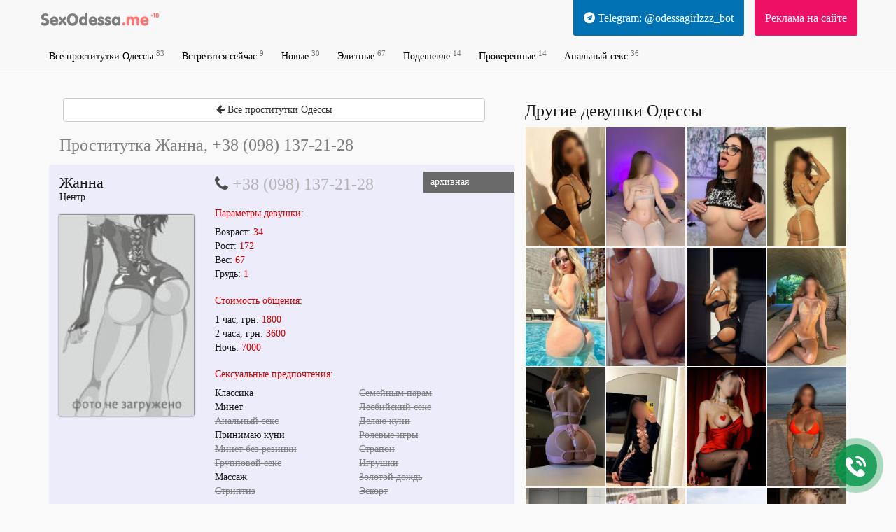

--- FILE ---
content_type: text/html; charset=UTF-8
request_url: https://sexodessa.me/prostitutka/2019131/
body_size: 5386
content:
 
<!DOCTYPE html>
<html>
    <head>
        <meta charset="utf-8">
        <meta http-equiv="X-UA-Compatible" content="IE=edge">
        <meta name="viewport" content="width=device-width, initial-scale=1">
	<meta name="description" content="Проститутка Одессы Жанна. Стоимость часа общения — 1800 гривен. Фото и анкета девушки с честными отзывами.">
        <meta name="google-site-verification" content="BCanEq-x9bbdG6U4aEu69o5UdGHRXry1NMsKafAx89s" />
        <meta name='yandex-verification' content='701a4e02cf3bf626' />
        <meta name="format-detection" content="telephone=no">
        <link href="/tpl/css/s.css?v=1762787709" rel="stylesheet" />
		<link rel="shortcut icon" href="/favicon.svg" type="image/svg+xml"/>
        <meta name=viewport content="width=device-width, initial-scale=1">
        <title>Проститутка Жанна, Одесса, Центр </title>
    </head>
    <body>
        <div class="wrapper container">
            <div class="row">
                <header>
                    <nav class="navbar navbar-default navbar-fixed-top navbar-hidden navigation-top" id="navigation-top-1" role="navigation">
                        <div class="container">
							<div class="row">
								<div class="navbar-header">
									<button type="button" class="navbar-toggle collapsed" data-toggle="collapse" data-target="#bs-example-navbar-collapse-1">
										<span class="sr-only">Навигация</span>
										<span class="icon-bar"></span>
										<span class="icon-bar"></span>
										<span class="icon-bar"></span>
									</button>
									<a class="navbar-brand scroll-to" href="/" title="">
										<span class="va-helper"></span>
										<img src="/images/logo_odessa.svg" class="img-responsive" alt="Проститутки Одессы">
									</a>
								</div>
								<div class="b_right adv">
									<div class="css_my"><a href="/adv/" title="Информация для рекламодателей">Реклама на сайте</a></div>
									<div class="cleaner"></div>
									</div>
									<div class="b_right tele">
										<div class="css_my"><a href="https://t.me/odessagirlzzz_bot" target="_blank" title=""><i class="fa fa-telegram" aria-hidden="true"></i> Telegram: @odessagirlzzz_bot</a></div>
										<div class="cleaner"></div>
									</div>
								</div>
								<div class="collapse navbar-collapse" id="bs-example-navbar-collapse-1">
									<ul class="menu navbar-nav">
																				<li><a href='/' title='Все анкеты проституток Одессы'>Все проститутки Одессы <sup>83</sup></a> </li>
										<li><a href='/now/' title='Свободны сейчас и очень хотят встретиться'>Встретятся сейчас <sup>9</sup></a> </li>  
										<li><a href='/new/' title='Девушки-новинки'>Новые <sup>30</sup></a></li>
										<li><a href='/vip/' title='от 3000 рублей в час.'>Элитные <sup>67</sup></a></li>
										<li><a href='/deshevie/' title='до 2000 рублей в час'>Подешевле <sup>14</sup></a></li>
										<li><a href='/trust/' title='Девушки с реальными фото'>Проверенные <sup>14</sup></a></li>
										<li><a href='/anal/' title='Любительницы анального секса'>Анальный секс <sup>36</sup></a></li>
										<li class="telemenu"><a href="https://t.me/odessagirlzzz_bot" target="_blank" title="telegram @odessagirlzzz_bot"><i class="fa fa-telegram" aria-hidden="true"></i> Telegram: @odessagirlzzz_bot</a></li>
										<li class="advmenu"><a href="/adv/" title="Реклама на сайте">Реклама на сайте</a></li>
									</ul>
								</div>
							</div>
                        </div>
                    </nav>
                </header>
                <div class="wrap_contents">

<div class="profile_block col-md-7 col-sm-12">

<a href="/"><button type="button" class="btn btn-default" style="margin-right:5px; margin-left:5px; margin-top:10px; margin-bottom:10px; width:95%; float: 0 auto;"><i class="fa fa-arrow-left" aria-hidden="true"></i>
 Все проститутки Одессы</button></a>

    <h1 class='anketa_title'>Проститутка Жанна, +38 (098) 137-21-28</h1>	<div class="anketa">
		<div id="labels">
									<div class="aphoto profilelabel"><span>архивная</span></div>
						</div>
		<div class="photos col-md-4 col-sm-4 col-xs-4 col-xxs-12">
			<div class="gname">Жанна</div>
			<div class="adress">Центр </div>
			<div class="carousel">
  
				<a href='/prostitutka/2019131/'>  				
					<img src='/photos/180_0/no_photo.jpg' alt='Фото не загружено'>
				</a>
						</div>
		</div>
		
		<div class="info col-md-8 col-sm-8 col-xs-8 col-xxs-12">
										<div class="phone-number-archive">
					<i class="fa fa-phone"></i> 
					<a href="tel:+38 (098) 137-21-28">+38 (098) 137-21-28</a>				</div>
									
			<div class="cap"><h4>Параметры девушки:</h4></div>
			<div class="tariff">
                <span>Возраст:</span>
                <span class="price">34</span><br/>
                <span>Рост:</span>
                <span class="price">172</span><br/>
                <span>Вес:</span>
                <span class="price">67</span><br/>
                <span>Грудь:</span>
                <span class="price">1</span>
			</div>

              
			<div class="cap"><h4>Стоимость общения:</h4></div>
			<div class="tariff">
                <span>1 час, грн:</span>
                <span class="price">1800</span><br/>
                <span>2 часа, грн:</span>
                <span class="price">3600</span><br/>
                <span>Ночь:</span>
                <span class="price">7000</span>
			</div>
			<div class="cap"><h4>Сексуальные предпочтения:</h4></div>
            <div class='css_anketa_s'> 
                <ul style="float:left;">
                <li>Классика</li><li>Минет</li><li class="strike">Анальный секс</li><li>Принимаю куни</li><li class="strike">Минет без резинки</li><li class="strike">Групповой секс</li><li>Массаж</li><li class="strike">Стриптиз</li>               </ul>
               <ul style="float:right;">
                <li class="strike">Семейным парам</li><li class="strike">Лесбийский секс</li><li class="strike">Делаю куни</li><li class="strike">Ролевые игры</li><li class="strike">Страпон</li><li class="strike">Игрушки</li><li class="strike">Золотой дождь</li><li class="strike">Эскорт</li>                </ul>
                <div class="clearfix"></div>
            </div>
            <div class="cap"><h4>Комментарии к анкете:</h4></div>
            <div class="comments">
                <div id='css_comments'>
                                </div>
            </div>
            <form id='comment' name='comment' class="form-horizontal" method='post' data-id="2019131" >
                
                <div class="form-group">
                    <div class="col-sm-12">
                        <label class="sr-only" for="comment">Текст комментария</label>
                        <textarea class="input-text form-control" name='comment' required placeholder='Текст комментария'></textarea>
                    </div>

                    <div class="col-sm-5">
                        <label class="sr-only" for="author">Представьтесь</label>
                        <input type="text" class="form-control" id="name" name="author" placeholder="Представьтесь">
                    </div>
                    <div class="col-sm-2 col-xs-hidden"></div>
                    <div class="col-sm-5">
                                                    <button type='submit' class="button-send-comment btn btn-block">Оставить отзыв</button> 
                                            </div>
                </div>				
                
                <input type='hidden' name='id' value='2019131' />
                                    <input type='hidden' name='status' value='1'>
                                                
                
            </form>
        </div>
        <div class="clearfix"></div>
    </div>
	</div>
<div id='js-click-to-call-block' class='bounceInUp animated'>
    <div id='js-click-to-call-block-outer' class='bounceIn animated'></div>
    <div id='js-click-to-call-block-inner'></div>
    <a href='tel:+38 (098) 137-21-28'></a>
</div>

<div class="profile_block col-md-5 col-sm-12">
    <div class="other_girl">
        <h3 class="other">Другие девушки Одессы</h3>
        <div class="css_photo col-md-3 col-sm-3 col-xs-3"><div class='css_image'><a href='/prostitutka/3209788/'><img src='/photos/140_210/prostitutka_3209788_68188a6cd82f4_r.png' alt='Проститутка Ульяна (21 лет, Одесса)' title='Проститутка Ульяна, +38 (096) 210-22-22' class='css_anketa_photo'></a></div></div><div class="css_photo col-md-3 col-sm-3 col-xs-3"><div class='css_image'><a href='/prostitutka/3339314/'><img src='/photos/140_210/prostitutka_3339314_68b6cc1bc3f0e_r.jpg' alt='Проститутка Оля new ❤️есть ночь (26 лет, Одесса)' title='Проститутка Оля new ❤️есть ночь, +38 (068) 071-64-12' class='css_anketa_photo'></a></div></div><div class="css_photo col-md-3 col-sm-3 col-xs-3"><div class='css_image'><a href='/prostitutka/1800796/'><img src='/photos/140_210/prostitutka_1800796_6812229675785_r.jpg' alt='Проститутка Амина (20 лет, Одесса)' title='Проститутка Амина, +38 (093) 760-96-05' class='css_anketa_photo'></a></div></div><div class="css_photo col-md-3 col-sm-3 col-xs-3"><div class='css_image'><a href='/prostitutka/2130877/'><img src='/photos/140_210/prostitutka_2130877_6819eac42db84_r.png' alt='Проститутка Ангелина  (22 лет, Одесса)' title='Проститутка Ангелина , +38 (096) 210-22-22' class='css_anketa_photo'></a></div></div><div class="css_photo col-md-3 col-sm-3 col-xs-3"><div class='css_image'><a href='/prostitutka/3207684/'><img src='/photos/140_210/prostitutka_3207684_688e16876f245_r.jpg' alt='Проститутка Викулик (22 лет, Одесса)' title='Проститутка Викулик, +38 (093) 760-96-05' class='css_anketa_photo'></a></div></div><div class="css_photo col-md-3 col-sm-3 col-xs-3"><div class='css_image'><a href='/prostitutka/3238822/'><img src='/photos/140_210/prostitutka_3238822_6819eb81a0c6d_r.jpg' alt='Проститутка Молли (21 лет, Одесса)' title='Проститутка Молли, +38 (096) 210-22-22' class='css_anketa_photo'></a></div></div><div class="css_photo col-md-3 col-sm-3 col-xs-3"><div class='css_image'><a href='/prostitutka/3209775/'><img src='/photos/140_210/prostitutka_3209775_681887d74405e_r.png' alt='Проститутка Марго (21 лет, Одесса)' title='Проститутка Марго, +38 (096) 210-22-22' class='css_anketa_photo'></a></div></div><div class="css_photo col-md-3 col-sm-3 col-xs-3"><div class='css_image'><a href='/prostitutka/314677/'><img src='/photos/140_210/prostitutka_314677_681884d181ccf_r.png' alt='Проститутка Анжелика (20 лет, Одесса)' title='Проститутка Анжелика, +38 (096) 210-22-22' class='css_anketa_photo'></a></div></div><div class="css_photo col-md-3 col-sm-3 col-xs-3"><div class='css_image'><a href='/prostitutka/562584/'><img src='/photos/140_210/prostitutka_562584_690f38e13396d_r.jpg' alt='Проститутка ❤️Диана new есть ночь (24 лет, Одесса)' title='Проститутка ❤️Диана new есть ночь, +38 (063) 763-54-71' class='css_anketa_photo'></a></div></div><div class="css_photo col-md-3 col-sm-3 col-xs-3"><div class='css_image'><a href='/prostitutka/562913/'><img src='/photos/140_210/prostitutka_562913_68ebb65d2f5b0_r.jpg' alt='Проститутка ❤️Вика есть ночь❤️ (21 лет, Одесса)' title='Проститутка ❤️Вика есть ночь❤️, +38 (063) 763-54-71' class='css_anketa_photo'></a></div></div><div class="css_photo col-md-3 col-sm-3 col-xs-3"><div class='css_image'><a href='/prostitutka/3256800/'><img src='/photos/140_210/prostitutka_3256800_68188473038e1_r.png' alt='Проститутка Мия (21 лет, Одесса)' title='Проститутка Мия, +38 (077) 287-88-88' class='css_anketa_photo'></a></div></div><div class="css_photo col-md-3 col-sm-3 col-xs-3"><div class='css_image'><a href='/prostitutka/3209772/'><img src='/photos/140_210/prostitutka_3209772_681887463b376_r.png' alt='Проститутка Эльза (21 лет, Одесса)' title='Проститутка Эльза, +38 (096) 210-22-22' class='css_anketa_photo'></a></div></div><div class="css_photo col-md-3 col-sm-3 col-xs-3"><div class='css_image'><a href='/prostitutka/1985715/'><img src='/photos/140_210/prostitutka_1985715_68cebc7fa49ca_r.jpg' alt='Проститутка Мелисса есть Ночь (18 лет, Одесса)' title='Проститутка Мелисса есть Ночь, +38 (068) 844-69-84' class='css_anketa_photo'></a></div></div><div class="css_photo col-md-3 col-sm-3 col-xs-3"><div class='css_image'><a href='/prostitutka/3849576/'><img src='/photos/140_210/prostitutka_3849576_690b0fda1e3da_r.png' alt='Проститутка Вика ( лет, Одесса)' title='Проститутка Вика, ' class='css_anketa_photo'></a></div></div><div class="css_photo col-md-3 col-sm-3 col-xs-3"><div class='css_image'><a href='/prostitutka/2122465/'><img src='/photos/140_210/prostitutka_2122465_687bd3538f65b_r.jpg' alt='Проститутка Писечки (19 лет, Одесса)' title='Проститутка Писечки, +38 (093) 260-16-89' class='css_anketa_photo'></a></div></div><div class="css_photo col-md-3 col-sm-3 col-xs-3"><div class='css_image'><a href='/prostitutka/3365654/'><img src='/photos/140_210/prostitutka_3365654_68188b427fcb4_r.png' alt='Проститутка Диана  (22 лет, Одесса)' title='Проститутка Диана , +38 (077) 287-88-88' class='css_anketa_photo'></a></div></div><div class="css_photo col-md-3 col-sm-3 col-xs-3"><div class='css_image'><a href='/prostitutka/244595/'><img src='/photos/140_210/prostitutka_244595_6818861ef0352_r.png' alt='Проститутка Соня (21 лет, Одесса)' title='Проститутка Соня, +38 (096) 210-22-22' class='css_anketa_photo'></a></div></div><div class="css_photo col-md-3 col-sm-3 col-xs-3"><div class='css_image'><a href='/prostitutka/1999005/'><img src='/photos/140_210/prostitutka_1999005_690080382a677_r.jpg' alt='Проститутка Кошечки (22 лет, Одесса)' title='Проститутка Кошечки, +38 (093) 260-17-16' class='css_anketa_photo'></a></div></div><div class="css_photo col-md-3 col-sm-3 col-xs-3"><div class='css_image'><a href='/prostitutka/569492/'><img src='/photos/140_210/prostitutka_569492_6831a3edaeb86_r.jpg' alt='Проститутка ⭐️Фокси new есть ночь (19 лет, Одесса)' title='Проститутка ⭐️Фокси new есть ночь, +38 (068) 448-36-76' class='css_anketa_photo'></a></div></div><div class="css_photo col-md-3 col-sm-3 col-xs-3"><div class='css_image'><a href='/prostitutka/3748006/'><img src='/photos/140_210/prostitutka_3748006_6904655c05d91_r.png' alt='Проститутка Мария (23 лет, Одесса)' title='Проститутка Мария, +38 (095) 827-94-24' class='css_anketa_photo'></a></div></div>        <div class="clearfix"></div>
        <div class='add_profile'>
            <a href='/adv/'>Добавить анкету на SexOdessa.me</a>
        </div>
    </div>
</div>
<script>
	var forms = null;
</script>

    </div>
  </div>
</div>
<footer>
    <div class="container">
        <div class="b_right">
            <div class="red-box">
	         <!--LiveInternet counter--><script type="text/javascript"><!--
document.write("<a href='//www.liveinternet.ru/click' "+
"target=_blank><img src='//counter.yadro.ru/hit?t27.18;r"+
escape(document.referrer)+((typeof(screen)=="undefined")?"":
";s"+screen.width+"*"+screen.height+"*"+(screen.colorDepth?
screen.colorDepth:screen.pixelDepth))+";u"+escape(document.URL)+
";"+Math.random()+
"' alt='' title='LiveInternet: показано количество просмотров и"+
" посетителей' "+
"border='0' width='88' height='120'><\/a>")
//--></script><!--/LiveInternet-->
<!-- Yandex.Metrika counter --> <script type="text/javascript" > (function(m,e,t,r,i,k,a){m[i]=m[i]||function(){(m[i].a=m[i].a||[]).push(arguments)}; m[i].l=1*new Date();k=e.createElement(t),a=e.getElementsByTagName(t)[0],k.async=1,k.src=r,a.parentNode.insertBefore(k,a)}) (window, document, "script", "https://cdn.jsdelivr.net/npm/yandex-metrica-watch/tag.js", "ym"); ym(29208345, "init", { clickmap:true, trackLinks:true, accurateTrackBounce:true }); </script> <noscript><div><img src="https://mc.yandex.ru/watch/29208345" style="position:absolute; left:-9999px;" alt="" /></div></noscript> <!-- /Yandex.Metrika counter -->
	
            </div>
        </div>

        <div class="copyright">
            <strong>Реклама на сайте:<br/> +38 (091) 481-76-05</strong>
<br/><br/><a href='/wayback/'>Архив анкет</a><br/>
            <br/><br/>Лучшие проститутки Одессы на <a href='https://sexodessa.com/'>https://sexodessa.com/</a> <br /> <br /> © 2015 - 2025 SEXODESSA.ME — проститутки Одессы.<br/>
		</div>
    </div>
</footer>
<script src="https://ajax.googleapis.com/ajax/libs/jquery/1.11.3/jquery.min.js"></script>
<script src="https://maxcdn.bootstrapcdn.com/bootstrap/3.3.5/js/bootstrap.min.js"></script>
<script src="/tpl/js/owl.carousel.min.js?123432"></script>
<script type="text/javascript" src="https://cdnjs.cloudflare.com/ajax/libs/jquery.colorbox/1.6.3/jquery.colorbox-min.js"></script>
<script src="/tpl/js/socketio.js"></script>
 <script>
  var socket = io('https://s.turbosex.io:35354');
  var channel = 'odessa';
 </script>
 <div class="messages"></div>
<script src="/tpl/js/script.js?1762787709"></script>

<script type="text/javascript">
    window.onload = function() { // после загрузки страницы
        var scrollUp = document.getElementById('scrollup'); // найти элемент
        scrollUp.onmouseover = function() { // добавить прозрачность
            scrollUp.style.opacity = 0.3;
            scrollUp.style.filter = 'alpha(opacity=30)';
        };
        scrollUp.onmouseout = function() { //убрать прозрачность
            scrollUp.style.opacity = 0.5;
            scrollUp.style.filter = 'alpha(opacity=50)';
        };
        scrollUp.onclick = function() { //обработка клика
            window.scrollTo(0, 0);
        };
        window.onscroll = function() { // при скролле показывать и прятать блок
            if (window.pageYOffset > 0) {
                scrollUp.style.display = 'block';
            } else {
                scrollUp.style.display = 'none';
            }
        };
    };
</script>
<link href="//netdna.bootstrapcdn.com/font-awesome/4.7.0/css/font-awesome.min.css" rel="stylesheet">

<!-- Global site tag (gtag.js) - Google Analytics -->
<script async src="https://www.googletagmanager.com/gtag/js?id=UA-158727197-3"></script>
<script>
  window.dataLayer = window.dataLayer || [];
  function gtag(){dataLayer.push(arguments);}
  gtag('js', new Date());

  gtag('config', 'UA-158727197-3');
</script>

</body>
</html>


--- FILE ---
content_type: image/svg+xml
request_url: https://sexodessa.me/images/logo_odessa.svg
body_size: 4553
content:
<?xml version="1.0" encoding="utf-8"?>
<!-- Generator: Adobe Illustrator 17.0.0, SVG Export Plug-In . SVG Version: 6.00 Build 0)  -->
<svg version="1.2" baseProfile="tiny" id="Слой_1"
	 xmlns="http://www.w3.org/2000/svg" xmlns:xlink="http://www.w3.org/1999/xlink" x="0px" y="0px" width="177.888px"
	 height="23.76px" viewBox="0 0 177.888 23.76" xml:space="preserve">
<g>
	<path fill="#FF7373" d="M163.608,6.973c0,0.106-0.033,0.199-0.104,0.277c-0.067,0.08-0.159,0.117-0.262,0.117
		c-0.039,0-0.088-0.005-0.153-0.019c-0.072-0.01-0.125-0.016-0.162-0.016l-0.43,0.008c-0.177,0.006-0.316,0.006-0.429,0v1.004
		c0,0.257-0.125,0.386-0.379,0.386c-0.129,0-0.223-0.033-0.287-0.097c-0.063-0.064-0.094-0.162-0.094-0.29l-0.006-0.492
		l-0.005-0.496c-0.351,0.019-0.588,0.029-0.731,0.029c-0.44,0-0.66-0.129-0.66-0.392c0-0.186,0.078-0.303,0.233-0.347
		c0.054-0.016,0.192-0.022,0.429-0.022c0.146,0,0.385-0.011,0.732-0.031l-0.005-0.499c0-0.261,0.015-0.442,0.038-0.541
		c0.023-0.104,0.068-0.179,0.133-0.232c0.061-0.049,0.135-0.076,0.229-0.076c0.109,0,0.199,0.035,0.276,0.104
		c0.077,0.069,0.11,0.16,0.11,0.267c0,0.048-0.003,0.125-0.014,0.232c-0.01,0.104-0.018,0.183-0.018,0.241l0.005,0.487l0.319,0.013
		c0.056,0,0.146-0.004,0.262-0.011c0.114-0.006,0.205-0.011,0.264-0.011C163.378,6.572,163.608,6.707,163.608,6.973z"/>
	<path fill="#FF7373" d="M166.325,8.779c0,0.339-0.062,0.591-0.178,0.757c-0.115,0.165-0.299,0.247-0.543,0.247
		c-0.24,0-0.422-0.084-0.541-0.247c-0.117-0.167-0.175-0.418-0.175-0.757V4.808h-0.129c-0.315,0-0.556-0.054-0.718-0.168
		c-0.162-0.108-0.241-0.273-0.241-0.491c0-0.22,0.084-0.383,0.251-0.49c0.168-0.108,0.419-0.165,0.76-0.165h0.707
		c0.29,0,0.496,0.077,0.618,0.232c0.125,0.153,0.188,0.412,0.188,0.775L166.325,8.779L166.325,8.779z"/>
	<path fill="#FF7373" d="M168.022,6.313c-0.188-0.165-0.33-0.351-0.429-0.56c-0.099-0.207-0.144-0.435-0.144-0.679
		c0-0.501,0.188-0.917,0.568-1.253c0.383-0.333,0.858-0.501,1.43-0.501s1.045,0.168,1.425,0.503
		c0.378,0.335,0.571,0.752,0.571,1.253c0,0.244-0.049,0.471-0.145,0.679c-0.095,0.209-0.234,0.395-0.427,0.56
		c0.272,0.179,0.479,0.402,0.62,0.666c0.142,0.26,0.207,0.561,0.207,0.897c0,0.58-0.209,1.063-0.637,1.449
		c-0.424,0.387-0.965,0.581-1.619,0.581c-0.652,0-1.191-0.194-1.619-0.583c-0.426-0.387-0.643-0.869-0.643-1.449
		c0-0.336,0.074-0.64,0.213-0.905C167.542,6.71,167.748,6.489,168.022,6.313z M168.604,7.746c0,0.247,0.083,0.456,0.25,0.63
		c0.168,0.174,0.364,0.262,0.594,0.262c0.231,0,0.438-0.086,0.599-0.258s0.239-0.384,0.239-0.634s-0.08-0.467-0.239-0.643
		c-0.161-0.173-0.364-0.262-0.599-0.262c-0.229,0-0.428,0.089-0.594,0.262C168.687,7.278,168.604,7.494,168.604,7.746z
		 M168.804,5.205c0,0.173,0.063,0.324,0.19,0.458c0.133,0.134,0.283,0.2,0.451,0.2c0.184,0,0.332-0.064,0.461-0.193
		c0.129-0.128,0.188-0.283,0.188-0.464c0-0.183-0.06-0.339-0.188-0.47c-0.129-0.128-0.277-0.194-0.461-0.194
		c-0.174,0-0.324,0.066-0.451,0.194C168.871,4.865,168.807,5.021,168.804,5.205z"/>
</g>
<g>
	<path fill="#7E7E7E" d="M15.208,15.695c0,1.639-0.582,2.966-1.747,3.98c-1.164,1.015-2.697,1.521-4.599,1.521
		c-1.46,0-2.707-0.262-3.74-0.785c-1.033-0.524-1.55-1.139-1.55-1.842c0-0.502,0.167-0.906,0.5-1.213
		c0.333-0.308,0.781-0.461,1.342-0.461c0.277,0,0.857,0.139,1.741,0.416c0.883,0.276,1.628,0.415,2.235,0.415
		c0.524,0,0.962-0.161,1.314-0.483c0.352-0.321,0.528-0.722,0.528-1.201c0-0.517-0.18-0.932-0.539-1.246s-1.13-0.652-2.313-1.012
		c-1.714-0.509-2.913-1.113-3.594-1.813S3.764,10.33,3.764,9.148c0-1.52,0.548-2.763,1.646-3.729
		c1.097-0.966,2.525-1.448,4.284-1.448c1.295,0,2.362,0.229,3.201,0.69c0.838,0.46,1.258,1.035,1.258,1.724
		c0,0.494-0.148,0.882-0.444,1.162c-0.295,0.281-0.706,0.422-1.229,0.422c-0.292,0-0.768-0.096-1.426-0.287
		c-0.659-0.19-1.157-0.286-1.494-0.286c-0.554,0-0.996,0.129-1.325,0.388C7.904,8.041,7.74,8.38,7.74,8.799
		c0,0.667,0.726,1.229,2.179,1.686c0.337,0.104,0.599,0.187,0.786,0.246c1.565,0.524,2.707,1.186,3.425,1.982
		C14.848,13.511,15.208,14.504,15.208,15.695z"/>
	<path fill="#7E7E7E" d="M19.925,15.651c0.083,0.681,0.363,1.213,0.842,1.594c0.479,0.383,1.112,0.573,1.898,0.573
		c0.681,0,1.439-0.196,2.274-0.59c0.835-0.393,1.35-0.589,1.544-0.589c0.427,0,0.775,0.131,1.044,0.393s0.404,0.599,0.404,1.011
		c0,0.778-0.543,1.48-1.628,2.105s-2.362,0.938-3.83,0.938c-1.79,0-3.283-0.61-4.481-1.831s-1.797-2.751-1.797-4.593
		c0-1.85,0.582-3.393,1.747-4.627c1.164-1.236,2.615-1.854,4.352-1.854c1.677,0,3.081,0.58,4.211,1.74
		c1.13,1.161,1.696,2.58,1.696,4.257c0,0.547-0.124,0.929-0.371,1.146s-0.723,0.326-1.426,0.326H19.925z M19.88,13.28h4.784
		c-0.045-0.614-0.292-1.127-0.741-1.538c-0.449-0.412-0.984-0.618-1.606-0.618c-0.614,0-1.142,0.194-1.583,0.584
		S20.007,12.621,19.88,13.28z"/>
	<path fill="#7E7E7E" d="M34.322,16.897l-2.572,3.077c-0.277,0.337-0.537,0.578-0.78,0.725c-0.244,0.146-0.507,0.219-0.792,0.219
		c-0.472,0-0.88-0.176-1.224-0.528c-0.344-0.352-0.517-0.771-0.517-1.258c0-0.276,0.047-0.523,0.14-0.74
		c0.094-0.218,0.298-0.502,0.612-0.854l3.021-3.313l-2.538-2.571c-0.217-0.232-0.386-0.476-0.505-0.73s-0.18-0.502-0.18-0.741
		c0-0.479,0.17-0.902,0.511-1.269c0.341-0.367,0.736-0.551,1.185-0.551c0.285,0,0.55,0.062,0.797,0.186
		c0.247,0.123,0.483,0.316,0.708,0.578l2.201,2.549l2.021-2.481c0.209-0.255,0.451-0.46,0.724-0.618
		c0.273-0.156,0.522-0.235,0.747-0.235c0.509,0,0.947,0.178,1.314,0.533s0.55,0.777,0.55,1.264c0,0.225-0.067,0.468-0.202,0.729
		c-0.135,0.263-0.333,0.539-0.595,0.832l-2.392,2.549l2.83,3.201c0.344,0.381,0.571,0.699,0.68,0.954
		c0.108,0.255,0.163,0.535,0.163,0.843c0,0.456-0.163,0.85-0.489,1.179c-0.325,0.329-0.713,0.494-1.162,0.494
		c-0.307,0-0.586-0.071-0.837-0.214c-0.25-0.142-0.526-0.385-0.825-0.729L34.322,16.897z"/>
	<path fill="#7E7E7E" d="M40.533,12.596c0-2.584,0.739-4.671,2.218-6.262c1.479-1.591,3.416-2.387,5.812-2.387
		c2.403,0,4.346,0.798,5.829,2.393s2.224,3.68,2.224,6.256c0,2.59-0.739,4.679-2.218,6.266c-1.479,1.588-3.424,2.381-5.834,2.381
		s-4.352-0.793-5.823-2.381C41.268,17.275,40.533,15.186,40.533,12.596z M44.587,12.641c0,1.527,0.363,2.749,1.089,3.666
		s1.688,1.376,2.886,1.376s2.16-0.459,2.886-1.376s1.089-2.139,1.089-3.666c0-1.58-0.359-2.834-1.078-3.763
		s-1.685-1.393-2.897-1.393s-2.179,0.464-2.897,1.393S44.587,11.061,44.587,12.641z"/>
	<path fill="#7E7E7E" d="M66.318,19.749c-0.375,0.404-0.811,0.711-1.309,0.921c-0.498,0.21-1.042,0.314-1.634,0.314
		c-1.52,0-2.832-0.627-3.937-1.881c-1.104-1.254-1.656-2.779-1.656-4.576s0.545-3.312,1.634-4.543
		c1.09-1.231,2.409-1.848,3.959-1.848c0.562,0,1.074,0.084,1.539,0.253c0.464,0.168,0.902,0.429,1.314,0.78V5.858
		c0-0.898,0.148-1.565,0.443-2c0.296-0.434,0.754-0.65,1.376-0.65c0.599,0,1.046,0.219,1.342,0.656
		c0.296,0.438,0.444,1.103,0.444,1.994v12.42c0,0.898-0.146,1.563-0.438,1.994s-0.741,0.646-1.348,0.646
		c-0.359,0-0.685-0.1-0.977-0.298S66.527,20.131,66.318,19.749z M61.511,14.572c0,0.898,0.225,1.628,0.674,2.189
		s1.022,0.842,1.718,0.842s1.265-0.278,1.707-0.836s0.663-1.29,0.663-2.195c0-0.922-0.219-1.664-0.657-2.229
		c-0.438-0.565-1.009-0.849-1.712-0.849s-1.278,0.285-1.724,0.854C61.734,12.917,61.511,13.658,61.511,14.572z"/>
	<path fill="#7E7E7E" d="M75.358,15.651c0.083,0.681,0.363,1.213,0.842,1.594c0.479,0.383,1.112,0.573,1.898,0.573
		c0.681,0,1.439-0.196,2.274-0.59c0.835-0.393,1.35-0.589,1.544-0.589c0.427,0,0.775,0.131,1.044,0.393s0.404,0.599,0.404,1.011
		c0,0.778-0.543,1.48-1.628,2.105s-2.362,0.938-3.83,0.938c-1.79,0-3.283-0.61-4.481-1.831s-1.797-2.751-1.797-4.593
		c0-1.85,0.582-3.393,1.747-4.627c1.164-1.236,2.615-1.854,4.352-1.854c1.677,0,3.081,0.58,4.211,1.74
		c1.13,1.161,1.696,2.58,1.696,4.257c0,0.547-0.124,0.929-0.371,1.146s-0.723,0.326-1.426,0.326H75.358z M75.313,13.28h4.784
		c-0.045-0.614-0.292-1.127-0.741-1.538c-0.449-0.412-0.984-0.618-1.606-0.618c-0.614,0-1.142,0.194-1.583,0.584
		S75.441,12.621,75.313,13.28z"/>
	<path fill="#7E7E7E" d="M88.7,21.108c-1.295,0-2.368-0.258-3.217-0.774c-0.85-0.517-1.275-1.157-1.275-1.921
		c0-0.456,0.135-0.842,0.404-1.156s0.595-0.472,0.977-0.472s0.943,0.176,1.685,0.528c0.741,0.352,1.299,0.527,1.673,0.527
		c0.299,0,0.543-0.071,0.73-0.213c0.187-0.143,0.281-0.318,0.281-0.528c0-0.359-0.58-0.771-1.741-1.235
		c-0.105-0.045-0.18-0.075-0.225-0.09c-1.333-0.554-2.242-1.103-2.729-1.646s-0.73-1.229-0.73-2.061
		c0-1.115,0.429-2.046,1.286-2.791c0.857-0.745,1.941-1.117,3.251-1.117c1.183,0,2.186,0.251,3.01,0.753
		c0.824,0.501,1.235,1.093,1.235,1.773c0,0.428-0.144,0.787-0.433,1.078c-0.288,0.293-0.642,0.438-1.061,0.438
		c-0.277,0-0.747-0.146-1.41-0.438c-0.662-0.291-1.166-0.438-1.51-0.438c-0.247,0-0.445,0.058-0.595,0.174s-0.225,0.268-0.225,0.455
		c0,0.337,0.479,0.688,1.438,1.056c0.449,0.172,0.805,0.318,1.067,0.438c1.085,0.486,1.859,1.001,2.319,1.544
		c0.461,0.543,0.691,1.199,0.691,1.971c0,1.183-0.462,2.169-1.387,2.959C91.285,20.713,90.115,21.108,88.7,21.108z"/>
	<path fill="#7E7E7E" d="M98.706,21.108c-1.295,0-2.368-0.258-3.218-0.774c-0.85-0.517-1.274-1.157-1.274-1.921
		c0-0.456,0.135-0.842,0.404-1.156s0.595-0.472,0.977-0.472s0.943,0.176,1.685,0.528c0.741,0.352,1.299,0.527,1.673,0.527
		c0.299,0,0.543-0.071,0.73-0.213c0.187-0.143,0.281-0.318,0.281-0.528c0-0.359-0.58-0.771-1.741-1.235
		c-0.105-0.045-0.18-0.075-0.225-0.09c-1.333-0.554-2.242-1.103-2.729-1.646s-0.73-1.229-0.73-2.061
		c0-1.115,0.429-2.046,1.286-2.791c0.857-0.745,1.941-1.117,3.251-1.117c1.183,0,2.186,0.251,3.01,0.753
		c0.824,0.501,1.235,1.093,1.235,1.773c0,0.428-0.144,0.787-0.432,1.078c-0.289,0.293-0.642,0.438-1.062,0.438
		c-0.277,0-0.747-0.146-1.409-0.438c-0.663-0.291-1.167-0.438-1.511-0.438c-0.247,0-0.445,0.058-0.595,0.174
		s-0.225,0.268-0.225,0.455c0,0.337,0.479,0.688,1.438,1.056c0.449,0.172,0.805,0.318,1.067,0.438
		c1.085,0.486,1.858,1.001,2.319,1.544c0.46,0.543,0.69,1.199,0.69,1.971c0,1.183-0.462,2.169-1.387,2.959
		C101.291,20.713,100.121,21.108,98.706,21.108z"/>
	<path fill="#7E7E7E" d="M113.059,19.659c-0.367,0.449-0.811,0.792-1.331,1.027c-0.52,0.236-1.087,0.354-1.701,0.354
		c-1.55,0-2.854-0.61-3.914-1.831c-1.059-1.221-1.589-2.744-1.589-4.571c0-1.804,0.546-3.324,1.64-4.559
		c1.093-1.236,2.426-1.854,3.998-1.854c0.614,0,1.159,0.104,1.634,0.314c0.476,0.21,0.897,0.535,1.264,0.977
		c0.209-0.381,0.46-0.67,0.752-0.864c0.292-0.194,0.618-0.292,0.977-0.292c0.606,0,1.056,0.213,1.348,0.641
		c0.292,0.426,0.438,1.089,0.438,1.987v7.288c0,0.892-0.147,1.554-0.443,1.988s-0.743,0.651-1.342,0.651
		c-0.404,0-0.745-0.101-1.022-0.304C113.49,20.412,113.254,20.094,113.059,19.659z M108.275,14.594c0,0.892,0.217,1.608,0.651,2.151
		s1,0.813,1.696,0.813c0.681,0,1.239-0.274,1.673-0.825c0.434-0.55,0.651-1.263,0.651-2.14c0-0.854-0.219-1.549-0.657-2.088
		c-0.438-0.539-0.994-0.809-1.667-0.809c-0.689,0-1.252,0.268-1.69,0.803C108.493,13.035,108.275,13.734,108.275,14.594z"/>
</g>
<g>
	<path fill="#FF7373" d="M119.799,18.828c0-0.576,0.206-1.068,0.617-1.477c0.412-0.408,0.906-0.612,1.482-0.612
		c0.569,0,1.056,0.204,1.46,0.612s0.606,0.9,0.606,1.477c0,0.584-0.2,1.078-0.601,1.482s-0.889,0.606-1.466,0.606
		c-0.591,0-1.089-0.202-1.493-0.606S119.799,19.412,119.799,18.828z"/>
	<path fill="#FF7373" d="M125.784,18.277v-7.288c0-0.898,0.15-1.568,0.449-2.011c0.3-0.441,0.753-0.662,1.359-0.662
		c0.352,0,0.672,0.1,0.96,0.298s0.545,0.499,0.77,0.903c0.374-0.411,0.797-0.715,1.269-0.909s1.015-0.292,1.629-0.292
		c0.778,0,1.467,0.143,2.066,0.427c0.599,0.284,1.115,0.711,1.55,1.28c0.546-0.606,1.104-1.043,1.673-1.309
		c0.569-0.266,1.229-0.398,1.977-0.398c1.296,0,2.303,0.416,3.021,1.246c0.719,0.832,1.078,2.003,1.078,3.516v5.199
		c0,0.892-0.15,1.554-0.449,1.988c-0.3,0.435-0.757,0.651-1.37,0.651c-0.614,0-1.067-0.215-1.359-0.646s-0.438-1.096-0.438-1.994
		v-4.099c0-0.951-0.133-1.647-0.399-2.089c-0.266-0.441-0.683-0.662-1.252-0.662c-0.629,0-1.089,0.217-1.381,0.65
		c-0.292,0.435-0.438,1.12-0.438,2.056v4.144c0,0.892-0.149,1.554-0.449,1.988c-0.299,0.435-0.756,0.651-1.37,0.651
		c-0.613,0-1.07-0.217-1.37-0.651c-0.299-0.435-0.449-1.097-0.449-1.988v-4.099c0-0.958-0.131-1.656-0.393-2.095
		c-0.263-0.438-0.674-0.656-1.235-0.656c-0.629,0-1.09,0.217-1.382,0.65c-0.292,0.435-0.438,1.12-0.438,2.056v4.144
		c0,0.892-0.15,1.554-0.449,1.988c-0.3,0.435-0.757,0.651-1.37,0.651c-0.614,0-1.069-0.217-1.365-0.651
		C125.933,19.831,125.784,19.169,125.784,18.277z"/>
	<path fill="#FF7373" d="M148.987,15.651c0.083,0.681,0.363,1.213,0.843,1.594c0.479,0.383,1.111,0.573,1.897,0.573
		c0.682,0,1.439-0.196,2.274-0.59c0.835-0.393,1.35-0.589,1.544-0.589c0.427,0,0.775,0.131,1.045,0.393s0.404,0.599,0.404,1.011
		c0,0.778-0.543,1.48-1.629,2.105c-1.085,0.625-2.362,0.938-3.829,0.938c-1.79,0-3.283-0.61-4.481-1.831
		c-1.197-1.221-1.797-2.751-1.797-4.593c0-1.85,0.582-3.393,1.746-4.627c1.165-1.236,2.615-1.854,4.353-1.854
		c1.677,0,3.081,0.58,4.211,1.74c1.131,1.161,1.696,2.58,1.696,4.257c0,0.547-0.124,0.929-0.371,1.146s-0.723,0.326-1.426,0.326
		H148.987z M148.942,13.28h4.784c-0.045-0.614-0.292-1.127-0.741-1.538c-0.449-0.412-0.984-0.618-1.605-0.618
		c-0.614,0-1.142,0.194-1.584,0.584C149.354,12.098,149.07,12.621,148.942,13.28z"/>
</g>
</svg>
